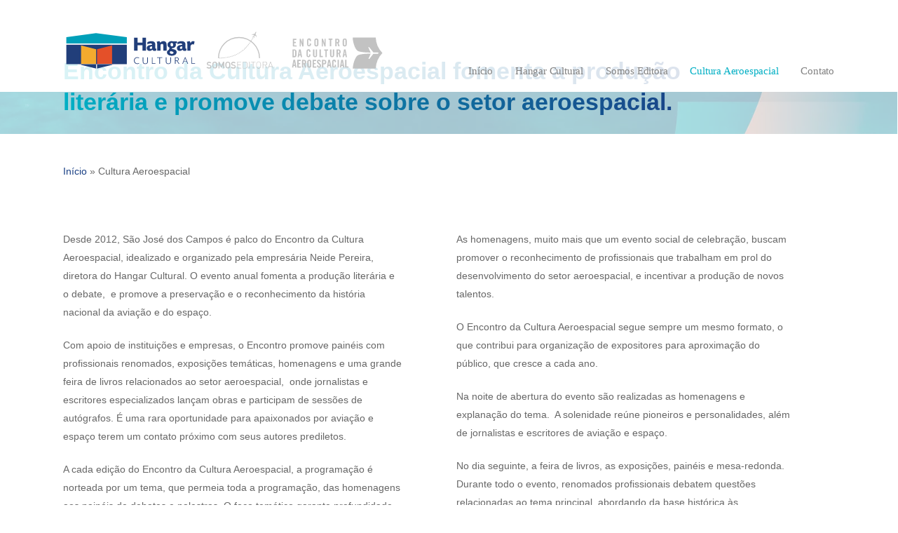

--- FILE ---
content_type: text/css
request_url: https://hangarcultural.com.br/wp-content/litespeed/ucss/017414fe70e190b24dec67125262bcd3.css?ver=22966
body_size: 1039
content:
@keyframes nectar_ltr_line_animation_start{0%{background-size:0 2px}to{background-size:100% 2px}}.portfolio-items .custom-content .sharing-default-minimal .nectar-social-inner>.nectar-sharing:not(:hover){border-color:#fff}@font-face{font-display:swap;font-family:"FontAwesome";src:url(/wp-content/themes/salient/css/fonts/fontawesome-webfont.eot?v=4.2);src:url(/wp-content/themes/salient/css/fonts/fontawesome-webfont.eot?#iefix&v=4.2)format("embedded-opentype"),url(/wp-content/themes/salient/css/fonts/fontawesome-webfont.svg#fontawesomeregular?v=4.2)format("svg"),url(/wp-content/themes/salient/css/fonts/fontawesome-webfont.woff?v=4.2)format("woff"),url(/wp-content/themes/salient/css/fonts/fontawesome-webfont.ttf?v=4.2)format("truetype");font-weight:400;font-display:block;font-style:normal}body,html{margin:0;padding:0;border:0;font:inherit;vertical-align:baseline;max-width:100%}html{overflow-y:scroll;overflow-x:hidden}body{overflow:hidden;background:#fff;color:#676767;position:relative;font-size:14px;-webkit-font-smoothing:antialiased;font-weight:400;line-height:26px}*{-webkit-box-sizing:border-box;-moz-box-sizing:border-box;box-sizing:border-box}:root{--scroll-bar-w:-2px;--nectar-accent-color:#1a4085;--nectar-extra-color-1:#00afc4;--nectar-extra-color-2:#f9a83c;--nectar-extra-color-3:#f05934}body:not(.nectar-no-flex-height){display:flex;flex-direction:column;min-height:100vh}.nectar-skip-to-content:not(:focus){border:0;clip:rect(1px,1px,1px,1px);clip-path:inset(50%);height:1px;margin:-1px;overflow:hidden;padding:0;position:absolute!important;width:1px;word-wrap:normal!important}_:future{opacity:1;transform:translateZ(0)}.nectar-link-underline-effect a.accessed:not(:hover){color:inherit;animation:nectar_ltr_line_animation_start .55s ease forwards}@font-face{font-display:swap;font-family:icomoon;src:url(/wp-content/themes/salient/css/fonts/icomoon.eot?v=1.4);src:url(/wp-content/themes/salient/css/fonts/icomoon.eot?#iefix&v=1.4)format("embedded-opentype"),url(/wp-content/themes/salient/css/fonts/icomoon.woff?v=1.4)format("woff"),url(/wp-content/themes/salient/css/fonts/icomoon.ttf?v=1.4)format("truetype"),url(/wp-content/themes/salient/css/fonts/icomoon.svg#icomoon?v=1.4)format("svg");font-weight:400;font-display:block;font-style:normal}@media screen and (max-width:782px){body{position:static}}.nectar-close-btn:hover:not(:focus):before,body[data-is].material #search-outer #search #close a:hover:not(:focus):before,body[data-is].material .slide_out_area_close:hover:not(:focus):before{transform:scale(1.2) translateZ(0)}[data-form-style=default] .span_12.light input[type=email]:hover:not(:focus),[data-form-style=default] .span_12.light input[type=text]:hover:not(:focus),[data-form-style=default] .span_12.light textarea:hover:not(:focus){border-color:transparent}@font-face{font-display:swap;font-family:vcpb-plugin-icons;src:url(/wp-content/plugins/js_composer_salient/assets/fonts/vc_icons_v2/fonts/vcpb-plugin-icons.eot?f6ud62);src:url(/wp-content/plugins/js_composer_salient/assets/fonts/vc_icons_v2/fonts/vcpb-plugin-icons.eot?f6ud62#iefix)format("embedded-opentype"),url(/wp-content/plugins/js_composer_salient/assets/fonts/vc_icons_v2/fonts/vcpb-plugin-icons.ttf?f6ud62)format("truetype"),url(/wp-content/plugins/js_composer_salient/assets/fonts/vc_icons_v2/fonts/vcpb-plugin-icons.woff?f6ud62)format("woff"),url(/wp-content/plugins/js_composer_salient/assets/fonts/vc_icons_v2/fonts/vcpb-plugin-icons.svg?f6ud62#vcpb-plugin-icons)format("svg");font-weight:400;font-style:normal}@font-face{font-display:swap;font-family:vc_grid_v1;src:url(/wp-content/plugins/js_composer_salient/assets/fonts/vc_grid/vc_grid_v1.eot?-9hbgac);src:url(/wp-content/plugins/js_composer_salient/assets/fonts/vc_grid/vc_grid_v1.eot?#iefix-9hbgac)format("embedded-opentype"),url(/wp-content/plugins/js_composer_salient/assets/fonts/vc_grid/vc_grid_v1.woff?-9hbgac)format("woff"),url(/wp-content/plugins/js_composer_salient/assets/fonts/vc_grid/vc_grid_v1.ttf?-9hbgac)format("truetype"),url(/wp-content/plugins/js_composer_salient/assets/fonts/vc_grid/vc_grid_v1.svg?-9hbgac#vc_grid_v1)format("svg");font-weight:400;font-style:normal}body{background-color:#fff;font-family:Helvetica,sans-serif}#header-outer.no-transition #top nav>ul>li[class*=button_bordered]>a:not(:hover):before,#header-outer.no-transition.transparent #top nav>ul>li[class*=button_bordered]>a:not(:hover):before{-webkit-transition:none!important;transition:none!important}.span_12.light .wpb_text_column a:not(:hover){opacity:.7}@media only screen and (max-width:1300px) and (min-width:1000px){body{font-size:14px;line-height:26px}}@media only screen and (max-width:999px) and (min-width:690px){body{font-size:14px;line-height:26px}}@media only screen and (max-width:690px){body{font-size:14px;line-height:26px}}

--- FILE ---
content_type: image/svg+xml
request_url: https://hangarcultural.com.br/wp-content/uploads/2019/07/HangarCultural.svg
body_size: 6154
content:
<svg xmlns="http://www.w3.org/2000/svg" xmlns:xlink="http://www.w3.org/1999/xlink" width="900" height="146" viewBox="0 0 900 146"><defs><clipPath id="b"><rect width="900" height="146"/></clipPath></defs><g id="a" clip-path="url(#b)"><g transform="translate(398.81 33.641)"><g transform="translate(0 83.06)"><path d="M1.854,48.025a7.884,7.884,0,0,0,5.13,1.954c2.443,0,3.664-.977,3.664-2.687,0-1.466-.733-2.2-2.443-2.443-.733,0-1.466-.244-2.443-.244A8.5,8.5,0,0,1,2.1,42.895a5.837,5.837,0,0,1-1.221-3.42,4.556,4.556,0,0,1,1.71-3.909,5.972,5.972,0,0,1,4.4-1.466,9.94,9.94,0,0,1,5.863,1.954L11.382,38.5A8.043,8.043,0,0,0,6.74,37.032a3.94,3.94,0,0,0-2.2.733,3.016,3.016,0,0,0-.977,1.954A2.111,2.111,0,0,0,4.3,41.185a3.68,3.68,0,0,0,1.954.977c.489,0,1.221.244,1.954.244a6.639,6.639,0,0,1,3.909,1.954,5.837,5.837,0,0,1,1.221,3.42c0,3.664-2.2,5.374-6.352,5.374A10.643,10.643,0,0,1-.1,50.468Z" transform="translate(0.1 -33.856)" fill="#c2c2c2"/><path d="M6.6,43.283a18.736,18.736,0,0,1,.244-4.4c.244-.733.244-1.221.733-1.71a4.794,4.794,0,0,1,2.2-2.2A5.888,5.888,0,0,1,13.44,34a8.093,8.093,0,0,1,3.664.977,6.929,6.929,0,0,1,2.2,2.443,11.909,11.909,0,0,1,.733,1.71c0,.733.244,2.2.244,4.4a18.736,18.736,0,0,1-.244,4.4,1.9,1.9,0,0,1-.733,1.71,5.768,5.768,0,0,1-1.954,2.2,5.888,5.888,0,0,1-3.664.977,8.093,8.093,0,0,1-3.664-.977,9.329,9.329,0,0,1-2.2-2.2.9.9,0,0,1-.244-.733c0-.244-.244-.489-.244-.977C6.6,46.948,6.6,45.482,6.6,43.283Zm2.687,0a12.1,12.1,0,0,0,.244,3.664,2.218,2.218,0,0,0,.733,1.71,2.439,2.439,0,0,0,1.221.977,3.531,3.531,0,0,0,1.71.489,3.531,3.531,0,0,0,1.71-.489,4.289,4.289,0,0,0,1.221-.977,11.91,11.91,0,0,0,.733-1.71,14.065,14.065,0,0,0,.244-3.664,15.194,15.194,0,0,0-.244-3.909,3.977,3.977,0,0,0-.733-1.466,2.439,2.439,0,0,0-1.221-.977,3.531,3.531,0,0,0-1.71-.489,3.531,3.531,0,0,0-1.71.489,2.439,2.439,0,0,0-1.221.977,11.909,11.909,0,0,0-.733,1.71C9.532,40.107,9.287,41.573,9.287,43.283Z" transform="translate(9.768 -34)" fill="#c2c2c2"/><path d="M13.5,34h2.687l5.13,12.215L26.448,34h2.687V52.811H26.448V41.084h0l-3.909,9.039h-2.2l-3.909-9.039h0V52.811H13.744V34Z" transform="translate(19.724 -34)" fill="#c2c2c2"/><path d="M21.4,43.283a18.736,18.736,0,0,1,.244-4.4c.244-.733.244-1.221.733-1.71a4.794,4.794,0,0,1,2.2-2.2A5.888,5.888,0,0,1,28.24,34a8.093,8.093,0,0,1,3.664.977,6.929,6.929,0,0,1,2.2,2.443,11.91,11.91,0,0,1,.733,1.71c0,.733.244,2.2.244,4.4a18.736,18.736,0,0,1-.244,4.4,1.9,1.9,0,0,1-.733,1.71,5.768,5.768,0,0,1-1.954,2.2,5.888,5.888,0,0,1-3.664.977,8.093,8.093,0,0,1-3.664-.977,9.329,9.329,0,0,1-2.2-2.2.9.9,0,0,1-.244-.733c0-.244-.244-.489-.244-.977C21.4,46.948,21.4,45.482,21.4,43.283Zm2.932,0a12.1,12.1,0,0,0,.244,3.664,2.218,2.218,0,0,0,.733,1.71,2.439,2.439,0,0,0,1.221.977,3.237,3.237,0,0,0,3.42,0,4.289,4.289,0,0,0,1.221-.977,11.909,11.909,0,0,0,.733-1.71,14.066,14.066,0,0,0,.244-3.664,15.194,15.194,0,0,0-.244-3.909,3.977,3.977,0,0,0-.733-1.466,2.439,2.439,0,0,0-1.221-.977,3.237,3.237,0,0,0-3.42,0,2.439,2.439,0,0,0-1.221.977l-.733,1.466A16.269,16.269,0,0,0,24.332,43.283Z" transform="translate(31.123 -34)" fill="#c2c2c2"/><path d="M29.554,48.025a7.884,7.884,0,0,0,5.13,1.954c2.443,0,3.664-.977,3.664-2.687,0-1.466-.733-2.2-2.443-2.443-.733,0-1.466-.244-2.443-.244a8.5,8.5,0,0,1-3.664-1.71,5.837,5.837,0,0,1-1.221-3.42,4.556,4.556,0,0,1,1.71-3.909,5.972,5.972,0,0,1,4.4-1.466,9.94,9.94,0,0,1,5.863,1.954L39.082,38.5a8.043,8.043,0,0,0-4.642-1.466,3.94,3.94,0,0,0-2.2.733,3.016,3.016,0,0,0-.977,1.954A2.111,2.111,0,0,0,32,41.185a3.68,3.68,0,0,0,1.954.977c.489,0,1.221.244,1.954.244a6.639,6.639,0,0,1,3.909,1.954,5.837,5.837,0,0,1,1.221,3.42c0,3.664-2.2,5.374-6.352,5.374A10.643,10.643,0,0,1,27.6,50.468Z" transform="translate(40.069 -33.856)" fill="#c2c2c2"/><path d="M34.9,52.811V34H46.382v1.221H36.366V42.55h8.55v1.221h-8.55v7.573H46.382v1.221H34.9Z" transform="translate(50.603 -34)" fill="#c2c2c2"/><path d="M52.293,51.1a6.082,6.082,0,0,1-4.642,1.71H41.3V34h6.352c1.954,0,3.664.489,4.642,1.71C54.248,37.664,54,40.6,54,43.039S54.248,49.146,52.293,51.1Zm-.977-14.413c-.977-1.221-2.443-1.466-4.153-1.466H42.521V51.589h4.642a5.47,5.47,0,0,0,4.153-1.466c1.466-1.466,1.466-4.886,1.466-6.84S52.782,38.153,51.316,36.687Z" transform="translate(59.837 -34)" fill="#c2c2c2"/><path d="M48.5,52.811V34h1.466V52.811Z" transform="translate(70.227 -34)" fill="#c2c2c2"/><path d="M57.585,35.221V52.811H56.119V35.221H50.5V34H63.2v1.221Z" transform="translate(73.112 -34)" fill="#c2c2c2"/><path d="M67.593,51.1a6.489,6.489,0,0,1-9.283,0c-1.71-1.71-1.71-3.42-1.71-7.573s0-5.863,1.71-7.573a6.489,6.489,0,0,1,9.283,0c1.71,1.71,1.71,3.42,1.71,7.573S69.3,49.39,67.593,51.1Zm-.977-14.658a5.313,5.313,0,0,0-7.329,0c-1.466,1.466-1.466,2.687-1.466,6.84s0,5.619,1.466,6.84a5.313,5.313,0,0,0,7.329,0c1.466-1.466,1.466-2.687,1.466-6.84C68.082,39.374,67.837,37.909,66.616,36.443Z" transform="translate(81.914 -34)" fill="#c2c2c2"/><path d="M74.893,52.811l-4.4-8.795h-5.13v8.795H63.9V34h7.085c2.932,0,5.374,1.71,5.374,4.886a5.035,5.035,0,0,1-4.4,5.13L76.6,52.811h-1.71ZM70.74,35.221H65.121v7.573H70.74c2.443,0,4.153-1.221,4.153-3.909C74.893,36.443,73.183,35.221,70.74,35.221Z" transform="translate(92.448 -34)" fill="#c2c2c2"/><path d="M83.48,52.811l-1.71-4.642H72.976l-1.71,4.642H69.8L76.64,34h1.221L84.7,52.811ZM77.373,35.954,73.464,46.948h7.817Z" transform="translate(100.961 -34)" fill="#c2c2c2"/></g><g transform="translate(125.567 0)"><path d="M59.606,16.123l-.244.977-2.687-2.443-3.664-.733.489-.733,2.932-.244L57.9,9.283s-.244-1.221-6.6-.733l.489-.977,7.817-1.71S61.56.244,63.759,0C64.736,1.954,61.8,6.84,61.8,6.84l3.664,7.085-.489.977c-3.664-5.13-4.886-4.642-4.886-4.642l-2.2,3.664Z" transform="translate(-51.3 0)" fill="#c2c2c2"/><path d="M54.066,2.364c.244,0,.244.244.244.489l-.977,1.71L52.6,4.318l.977-1.954A.338.338,0,0,1,54.066,2.364Z" transform="translate(-49.424 3.255)" fill="#c2c2c2"/><path d="M57.121,3.8h-.489L55.9,5.51l.733.244.733-1.466C57.61,4.289,57.366,4.044,57.121,3.8Z" transform="translate(-44.663 5.483)" fill="#c2c2c2"/></g><path d="M127.085,65.019V64.53a55.7,55.7,0,1,0-111.4,0v.489H13V64.53a58.386,58.386,0,1,1,116.772-.244v.489h-2.687Z" transform="translate(19.002 8.513)" fill="#c2c2c2"/><path d="M15.377,62.333a.977.977,0,1,1,0-1.954h.977a.977.977,0,1,1,0,1.954Zm4.4-.244a.977.977,0,0,1,0-1.954h.977a1.051,1.051,0,0,1,.977.977.864.864,0,0,1-.977.977Zm4.4-.244a.977.977,0,1,1,0-1.954h.977a1.051,1.051,0,0,1,.977.977.9.9,0,0,1-.977.977Zm4.153-.489a1.051,1.051,0,0,1-.977-.977.864.864,0,0,1,.977-.977H29.3a1.051,1.051,0,0,1,.977.977.864.864,0,0,1-.977.977Zm4.4-.489c-.489,0-.977-.244-.977-.733a1.343,1.343,0,0,1,.733-1.221,1.847,1.847,0,0,0,.977-.244H33.7c.489,0,.977.244.977.733a1.343,1.343,0,0,1-.733,1.221,2.2,2.2,0,0,1-1.221.244Zm4.4-.733c-.489,0-.977-.244-.977-.733a.9.9,0,0,1,.244-.733c.244-.244.489-.244.733-.489a.9.9,0,0,0,.733-.244H38.1c.489,0,.977.244.977.733a1.343,1.343,0,0,1-.733,1.221,2.2,2.2,0,0,1-1.221.244Zm4.153-.733c-.489,0-.977-.244-.977-.733a.9.9,0,0,1,.244-.733c.244-.244.244-.489.733-.489.244,0,.489-.244.733-.244h.244c.489,0,.977.244.977.733a.9.9,0,0,1-.244.733.525.525,0,0,1-.489.489,2.2,2.2,0,0,0-1.221.244Zm4.4-.977c-.489,0-.733-.244-.977-.733s.244-.977.733-1.221c.244,0,.489-.244.733-.244H46.4c.489,0,.733.244.977.733v.733c-.244.244-.244.489-.489.489s-.489.244-.733.244ZM49.823,57.2c-.489,0-.733-.244-.977-.733v-.733c.244-.244.244-.489.489-.489s.489-.244.733-.244h.244c.489,0,.733.244.977.733v.733a.525.525,0,0,1-.489.489c-.244,0-.489.244-.733.244Zm4.153-1.466c-.489,0-.733-.244-.977-.733a.892.892,0,0,1,.489-1.221c.244,0,.489-.244.733-.244h.244c.489,0,.733.244.977.733V55a.525.525,0,0,1-.489.489c-.244,0-.489.244-.733.244Zm3.909-1.466c-.489,0-.733-.244-.977-.733v-.733a.525.525,0,0,1,.489-.489c.244,0,.489-.244.733-.244h.489a1.269,1.269,0,0,1,.977.489.892.892,0,0,1-.489,1.221c-.244,0-.489.244-.733.244C58.128,54.271,58.128,54.271,57.884,54.271Zm4.153-1.71a1.269,1.269,0,0,1-.977-.489c0-.244-.244-.489,0-.733a.525.525,0,0,1,.489-.489c.244,0,.489-.244.733-.489h.489a1.269,1.269,0,0,1,.977.489c0,.244.244.489,0,.733a.525.525,0,0,1-.489.489c-.244.244-.489.244-.733.489A.338.338,0,0,0,62.037,52.561Zm3.909-1.954a1.852,1.852,0,0,1-.977-.489.458.458,0,0,1,0-.733.525.525,0,0,1,.489-.489c.244-.244.489-.244.733-.489h.489a1.852,1.852,0,0,1,.977.489.892.892,0,0,1-.489,1.221c-.244.244-.489.244-.733.489A.338.338,0,0,0,65.946,50.607Zm3.664-2.2c-.244,0-.733-.244-.733-.489a1.151,1.151,0,0,1,.244-1.466c.244-.244.489-.244.733-.489.244,0,.244-.244.489-.244s.733.244.733.489a1.151,1.151,0,0,1-.244,1.466c-.244.244-.489.244-.733.489C70.1,48.408,69.855,48.408,69.61,48.408Zm3.664-2.443c-.244,0-.733-.244-.733-.489a1.151,1.151,0,0,1,.244-1.466c.244-.244.489-.244.733-.489.244,0,.244-.244.489-.244s.733.244.733.489a.9.9,0,0,1,.244.733c0,.244-.244.489-.489.733s-.489.244-.733.489C73.763,45.965,73.519,45.965,73.275,45.965Zm3.664-2.443c-.244,0-.489-.244-.733-.489a.9.9,0,0,1-.244-.733c0-.244.244-.489.489-.733s.489-.244.733-.489a.757.757,0,0,1,.489-.244c.244,0,.489.244.733.489a.9.9,0,0,1,.244.733c0,.244-.244.489-.489.733s-.489.244-.733.489C77.428,43.523,77.183,43.523,76.939,43.523Zm3.42-2.687c-.244,0-.489-.244-.733-.244a.9.9,0,0,1-.244-.733c0-.244.244-.489.244-.733.244-.244.489-.244.733-.489a.9.9,0,0,1,.733-.244c.244,0,.489.244.733.244a1.557,1.557,0,0,1,0,1.466c-.244.244-.489.489-.733.489A.9.9,0,0,1,80.359,40.835Zm3.42-2.932a.9.9,0,0,1-.733-.244,1.557,1.557,0,0,1,0-1.466c.244-.244.489-.489.733-.489a1.221,1.221,0,0,1,1.466,0c.489.489.244.977,0,1.466-.244.244-.489.489-.733.489C84.024,37.9,84.024,37.9,83.779,37.9Zm2.932-2.932a1.04,1.04,0,0,1-.733-1.71l.733-.733A1.04,1.04,0,0,1,88.177,34l-.733.733C87.444,34.972,87.2,34.972,86.711,34.972ZM89.887,31.8a.9.9,0,0,1-.733-.244.916.916,0,0,1,0-1.466c.244-.244.489-.489.489-.733a1.04,1.04,0,0,1,1.466,1.466c-.244.244-.489.489-.489.733A.9.9,0,0,1,89.887,31.8Zm2.932-3.176a1.04,1.04,0,0,1-.733-1.71c.244-.244.489-.489.489-.733a1.221,1.221,0,0,1,1.466,0c.489.244.489.977,0,1.466-.244.244-.489.489-.489.733C93.307,28.376,93.062,28.621,92.818,28.621Zm2.687-3.42a.9.9,0,0,1-.733-.244c-.489-.244-.489-.977-.244-1.466.244-.244.244-.489.489-.733s.489-.489.733-.489.489,0,.489.244c.244.244.244.489.489.733a.9.9,0,0,1-.244.733c-.244.244-.244.489-.489.733C95.994,25.2,95.75,25.2,95.505,25.2Zm2.687-3.42c-.244,0-.489,0-.489-.244-.244-.244-.244-.489-.489-.733a.9.9,0,0,1,.244-.733l.489-.733c.244-.244.489-.489.733-.489s.489,0,.489.244c.489.244.489.977.244,1.466-.244.244-.244.489-.489.733S98.437,21.78,98.193,21.78Zm2.443-3.664c-.244,0-.489,0-.489-.244-.489-.244-.489-.977-.244-1.466.244-.244.244-.489.489-.733s.489-.489.733-.489.489,0,.489.244c.489.244.489.977.244,1.466-.244.244-.244.489-.489.733C101.368,18.116,101.124,18.116,100.636,18.116Zm2.443-3.42c-.244,0-.489,0-.489-.244-.244-.244-.489-.244-.489-.733a.9.9,0,0,1,.244-.733l.489-.733c.244-.244.489-.489.733-.489s.489,0,.489.244c.244.244.489.244.489.733a.9.9,0,0,1-.244.733l-.489.733C103.811,14.452,103.567,14.7,103.078,14.7Zm2.443-3.909c-.244,0-.244,0-.489-.244s-.489-.244-.489-.489V9.321l.489-.733c.244-.244.489-.489.733-.489s.244,0,.489.244A.921.921,0,0,1,106.5,9.81l-.244.489C106.01,10.787,105.766,10.787,105.521,10.787Z" transform="translate(21.023 11.688)" fill="#c2c2c2"/><path d="M53.19,9.287c-.244,0-.244,0-.489-.244a.921.921,0,0,1-.244-1.466l.244-.489a1.269,1.269,0,0,1,.977-.489c.244,0,.244,0,.489.244a.921.921,0,0,1,.244,1.466l-.244.489A1.852,1.852,0,0,1,53.19,9.287Z" transform="translate(75.552 9.523)" fill="#c2c2c2"/></g><g transform="translate(636.567 -86.208)"><g transform="translate(0 138.18)"><path d="M.4,47H5.7c3.641,0,5.958,1.986,5.958,6.62v8.606c0,4.3-1.986,6.62-5.958,6.62H.4ZM4.041,65.2H5.365c1.986,0,2.648-.662,2.648-2.979V52.958c0-2.317-.662-2.979-2.648-2.979H4.041Z" transform="translate(0.924 -16.218)" fill="#c2c2c2"/><path d="M8.341,68.514H4.7L8.672,47h4.634l3.972,21.514H13.637l-.662-4.965H9Zm.993-7.944h2.979L10.989,51.3h0Z" transform="translate(10.856 -16.218)" fill="#c2c2c2"/><path d="M19.482,54.744V53.089c0-1.655-.662-2.648-1.655-2.648-1.324,0-1.986.662-1.986,2.317V63.68c0,1.655.331,2.317,1.986,2.317,1.324,0,1.655-.662,1.655-2.317V61.033h3.641v2.317c0,2.979-1.655,5.627-5.3,5.627-3.972,0-5.627-2.317-5.627-5.627V52.427c0-2.979,1.655-5.627,5.627-5.627,3.641,0,5.3,2.648,5.3,5.958v1.655H19.482Z" transform="translate(28.181 -16.68)" fill="#c2c2c2"/><path d="M17.7,47h3.641V63.218c0,1.655.662,2.317,1.986,2.317s1.986-.662,1.986-2.317V47h3.641V62.887c0,3.641-1.986,5.627-5.627,5.627S17.7,66.528,17.7,62.887Z" transform="translate(40.885 -16.218)" fill="#c2c2c2"/><path d="M23.1,68.514V47h3.641V65.2h5.627v3.31Z" transform="translate(53.358 -16.218)" fill="#c2c2c2"/><path d="M30.641,50.31H27V47H37.923v3.31H34.282v18.2H30.641V50.31Z" transform="translate(62.367 -16.218)" fill="#c2c2c2"/><path d="M32,47h3.641V63.218c0,1.655.662,2.317,1.986,2.317s1.986-.662,1.986-2.317V47h3.641V62.887c0,3.641-1.986,5.627-5.627,5.627S32,66.528,32,62.887V47Z" transform="translate(73.916 -16.218)" fill="#c2c2c2"/><path d="M41.041,68.514H37.4V47h5.3c3.972,0,6.289,1.655,6.289,6.289,0,3.31-1.324,4.965-2.648,5.3l2.979,9.6H45.675l-2.648-8.937H41.041v9.268Zm0-11.916h1.324c1.986,0,2.648-.662,2.648-3.31s-.662-3.31-2.648-3.31H41.041Z" transform="translate(86.39 -16.218)" fill="#c2c2c2"/><path d="M46.141,68.514H42.5L46.472,47h4.3l3.972,21.514H51.106l-.331-4.965H46.8Zm.993-7.944h2.979L48.789,51.3h0Z" transform="translate(98.17 -16.218)" fill="#c2c2c2"/><path d="M3.641,77.214H0L3.972,55.7H8.606l3.972,21.514H8.937L8.275,72.58H4.3Zm.993-7.944H7.613L6.289,60h0Z" transform="translate(0 3.878)" fill="#c2c2c2"/><path d="M4.4,77.214V55.7h9.93v3.31H8.041v5.627h4.634v3.31H8.041v6.289h6.62v3.31L4.4,77.214Z" transform="translate(10.163 3.878)" fill="#c2c2c2"/><path d="M12.041,77.214H8.4V55.7h5.3c3.972,0,6.289,1.655,6.289,6.289,0,3.31-1.324,4.965-2.648,5.3l2.979,9.6H16.675L13.7,68.278H11.71l.331,8.937Zm0-11.916h1.324c1.986,0,2.648-.662,2.648-3.31s-.662-3.31-2.648-3.31H12.041Z" transform="translate(19.403 3.878)" fill="#c2c2c2"/><path d="M12.8,61.227c0-2.979,1.655-5.627,5.627-5.627s5.627,2.317,5.627,5.627V72.149c0,2.979-1.655,5.627-5.627,5.627S12.8,75.459,12.8,72.149Zm3.641,10.923c0,1.655.331,2.317,1.986,2.317,1.324,0,1.986-.662,1.986-2.317V61.227c0-1.655-.331-2.317-1.986-2.317-1.324,0-1.986.662-1.986,2.317Z" transform="translate(29.567 3.647)" fill="#c2c2c2"/><path d="M17.3,77.214V55.7h9.93v3.31H20.941v5.627h4.634v3.31H20.941v6.289h6.62v3.31L17.3,77.214Z" transform="translate(39.961 3.878)" fill="#c2c2c2"/><path d="M28.844,61.227c0-1.986-.993-2.317-1.986-2.317A1.755,1.755,0,0,0,24.872,60.9c0,3.641,7.613,5.3,7.613,11.254,0,3.641-2.317,5.627-5.958,5.627-3.31,0-5.3-2.648-5.627-5.958l3.641-.662c0,2.317.993,3.31,2.317,3.31a1.755,1.755,0,0,0,1.986-1.986c0-4.3-7.613-5.3-7.613-11.585,0-3.31,1.986-5.3,5.627-5.3,2.979,0,4.634,2.317,4.965,5.3Z" transform="translate(48.277 3.647)" fill="#c2c2c2"/><path d="M25.2,77.214V55.7h5.3c4.634,0,6.62,1.655,6.62,6.289s-1.986,6.289-6.62,6.289H28.841v8.606l-3.641.331ZM29.172,65.3H30.5c2.317,0,2.979-.662,2.979-3.31s-.662-3.31-2.979-3.31H29.172Z" transform="translate(58.209 3.878)" fill="#c2c2c2"/><path d="M32.941,77.214H29.3L33.272,55.7h4.634l3.972,21.514H38.237l-.662-4.634H33.6Zm.993-7.944h2.979L35.589,60h0Z" transform="translate(67.68 3.878)" fill="#c2c2c2"/><path d="M40.982,63.444V61.789c0-1.655-.662-2.648-1.655-2.648-1.324,0-1.986.662-1.986,2.317V72.38c0,1.655.331,2.317,1.986,2.317,1.324,0,1.655-.662,1.655-2.317V69.732h3.641v2.317c0,2.979-1.655,5.627-5.3,5.627-3.972,0-5.627-2.317-5.627-5.627V61.127c0-2.979,1.655-5.627,5.627-5.627,3.641,0,5.3,2.648,5.3,5.958v1.655H40.982Z" transform="translate(77.843 3.416)" fill="#c2c2c2"/><path d="M38.3,77.214V55.7h3.641V77.214Z" transform="translate(88.469 3.878)" fill="#c2c2c2"/><path d="M43.841,77.214H40.2L44.172,55.7h4.634l3.972,21.514H49.137l-.662-4.634H44.5Zm.993-7.944h2.979L46.489,60h0Z" transform="translate(92.857 3.878)" fill="#c2c2c2"/><path d="M44.6,77.214V55.7h3.641V73.9h5.627v3.31Z" transform="translate(103.021 3.878)" fill="#c2c2c2"/><path d="M.7,59.183V38h9.93v3.31H4.341v5.627H8.975v3.31H4.341v6.289h6.62v3.31L.7,59.183Z" transform="translate(1.617 -37.007)" fill="#c2c2c2"/><path d="M6.4,59.183V38H9.71l4.3,12.247h0V38h3.31V59.514h-3.31L9.379,46.275h0v13.24H6.4Z" transform="translate(14.783 -37.007)" fill="#c2c2c2"/><path d="M19.651,45.644V43.989c0-1.655-.662-2.648-1.655-2.648-1.324,0-1.986.662-1.986,2.317V54.58c0,1.655.331,2.317,1.986,2.317,1.324,0,1.655-.662,1.655-2.317V51.932h3.972v2.317c0,2.979-1.655,5.627-5.3,5.627-3.972,0-5.627-2.317-5.627-5.627V43.327c0-2.979,1.655-5.627,5.627-5.627,3.641,0,5.3,2.648,5.3,5.958v1.655H19.651Z" transform="translate(29.336 -37.7)" fill="#c2c2c2"/><path d="M18.8,43.427c0-2.979,1.655-5.627,5.627-5.627s5.627,2.317,5.627,5.627V54.349c0,2.979-1.655,5.627-5.627,5.627S18.8,57.659,18.8,54.349Zm3.641,10.923c0,1.655.331,2.317,1.986,2.317,1.324,0,1.986-.662,1.986-2.317V43.427c0-1.655-.331-2.317-1.986-2.317-1.324,0-1.986.662-1.986,2.317Z" transform="translate(43.426 -37.469)" fill="#c2c2c2"/><path d="M25,59.183V38h3.31l4.3,12.247h0V38h3.31V59.514h-3.31l-4.634-13.24h0v13.24H25Z" transform="translate(57.747 -37.007)" fill="#c2c2c2"/><path d="M34.341,41.21H30.7V37.9H41.623v3.31H37.982v18.2H34.341V41.21Z" transform="translate(70.913 -37.238)" fill="#c2c2c2"/><path d="M40.041,59.183H36.4V38h5.3c3.972,0,6.289,1.655,6.289,6.289,0,3.31-1.324,4.965-2.648,5.3l2.979,9.6H44.675l-2.648-8.937H40.041v8.937Zm0-11.585h1.324c1.986,0,2.648-.662,2.648-3.31s-.662-3.31-2.648-3.31H40.041Z" transform="translate(84.08 -37.007)" fill="#c2c2c2"/><path d="M42.6,43.427c0-2.979,1.655-5.627,5.627-5.627s5.627,2.317,5.627,5.627V54.349c0,2.979-1.655,5.627-5.627,5.627S42.6,57.659,42.6,54.349Zm3.641,10.923c0,1.655.331,2.317,1.986,2.317,1.324,0,1.986-.662,1.986-2.317V43.427c0-1.655-.331-2.317-1.986-2.317-1.324,0-1.986.662-1.986,2.317Z" transform="translate(98.401 -37.469)" fill="#c2c2c2"/></g><path d="M90.311,42.855A65.45,65.45,0,0,1,71.724,0H7.7c0,10.843,5.421,29.688,12.65,36.142,6.454,5.68,37.175,5.421,37.175,5.421L51.071,26.849h2.582L65.27,41.306H77.4l3.1,1.807L77.4,44.92H65.27L53.911,59.377H51.329l6.454-14.715S27.062,44.4,20.608,50.083c-7.228,6.454-12.65,25.3-12.65,36.142H71.724A66.315,66.315,0,0,1,90.311,42.855Z" transform="translate(161.122 135.983)" fill="#c2c2c2"/></g><g transform="translate(-295.004 -596.863)"><rect width="47.678" height="51.712" transform="translate(339.901 668.369)" fill="#f4aa2e"/><rect width="47.678" height="51.712" transform="translate(387.207 668.369)" fill="#e45029"/><path d="M472.27,703.689H304v-54H472.27ZM389.376,662.1v53.92l41.862-10.575V651.52ZM344.991,705.44l41.862,10.575V662.1L344.991,651.52Z" transform="translate(0 16.848)" fill="#213e7a"/><g transform="translate(492.438 646.785)"><path d="M417.112,654.046V640.257h9.777v36.036h-9.777V661.627H403.766v14.667h-9.777V640.257h9.777v13.789Z" transform="translate(-393.989 -640.257)" fill="#213e7a"/><path d="M412.6,647.592a24.815,24.815,0,0,1,10.872-2.691c4.121,0,7.3,1.154,9.228,3.3,1.319,1.537,1.922,3.788,1.922,7.137v6.043c0,4.178.385,4.728,3.185,4.728l-1.1,5.325a14.09,14.09,0,0,1-4.887.551c-2.693-.165-4.284-1.154-5.162-3.242-3.3,2.526-5.277,3.3-8.408,3.3-4.391,0-7.469-3.185-7.469-7.689,0-4.726,3.185-7.639,9.285-8.569a49.667,49.667,0,0,1,5.6-.5c-.107-2.913-1.753-4.173-5.269-3.9a19.593,19.593,0,0,0-7.8,2.362Zm13.123,11.754c-4.67.657-6.477,1.759-6.647,4.067a2.74,2.74,0,0,0,3.076,3.018,7.291,7.291,0,0,0,3.57-1.426Z" transform="translate(-375.613 -635.176)" fill="#213e7a"/><path d="M431.627,644.875a5.526,5.526,0,0,1,2.475,4.45,10.911,10.911,0,0,1,8.9-4.45c5.549,0,8.789,3.568,8.789,9.666v16.7h-9.174V657.232c0-3.242-1.1-4.615-3.627-4.615-1.48,0-2.854.716-4.339,2.362v16.262h-9.168V655.695c0-5.878-.17-6.866-1.65-8.9Z" transform="translate(-361.342 -635.205)" fill="#213e7a"/><path d="M465.814,650.942l-4.67-.166a6.415,6.415,0,0,1,1.48,4.339,8.678,8.678,0,0,1-4.171,7.692c-2.09,1.208-3.843,1.594-7.086,1.594-.442.438-.6.768-.549,1.1.107.609.768.881,3.792,1.6,5.053,1.26,6.7,1.918,8.073,3.3a6.452,6.452,0,0,1,1.918,5.049c0,5.717-5.765,9.943-13.565,9.943-7.911,0-13.4-3.734-13.4-9.115a7.641,7.641,0,0,1,6.048-7.308,2.591,2.591,0,0,1-.331-1.154c-.107-1.7.716-2.911,2.693-4.119-4.284-1.26-6.925-4.557-6.925-8.623a9.41,9.41,0,0,1,3.794-7.8,13.918,13.918,0,0,1,12.684-1.481h10.219Zm-17.85,21.7c-1.709,1.208-2.362,2.253-2.362,3.627,0,2.362,2.251,4.06,5.382,4.06,2.911,0,4.835-1.426,4.835-3.514,0-1.646-.995-2.362-4.724-3.351Zm-.607-18.453c0,3.183,1.65,5.38,4.065,5.38,2.2,0,3.575-1.646,3.575-4.391,0-3.189-1.594-5.332-4.012-5.332C448.787,649.843,447.357,651.6,447.357,654.186Z" transform="translate(-346.241 -635.176)" fill="#213e7a"/><path d="M452.645,647.592a24.875,24.875,0,0,1,10.876-2.691c4.119,0,7.308,1.154,9.233,3.3,1.313,1.537,1.918,3.788,1.918,7.137v6.043c0,4.178.383,4.728,3.189,4.728l-1.1,5.325a14.117,14.117,0,0,1-4.892.551c-2.689-.165-4.28-1.154-5.162-3.242-3.292,2.526-5.269,3.3-8.4,3.3-4.4,0-7.474-3.185-7.474-7.689,0-4.726,3.189-7.639,9.281-8.569a50.012,50.012,0,0,1,5.608-.5c-.115-2.913-1.761-4.173-5.277-3.9a19.623,19.623,0,0,0-7.8,2.362Zm13.132,11.754c-4.67.657-6.485,1.759-6.647,4.067a2.735,2.735,0,0,0,3.076,3.018,7.29,7.29,0,0,0,3.57-1.426Z" transform="translate(-331.798 -635.176)" fill="#213e7a"/><path d="M483.844,654.541a12.072,12.072,0,0,0-3.292-.878c-2.2-.165-3.9,1.1-5.878,4.119v13.458H465.5V655.695c0-5.878-.161-6.866-1.646-8.9l7.8-1.922c1.816,1.261,2.469,2.693,2.639,5.985,1.646-3.736,4.284-5.985,7.084-5.985a8.253,8.253,0,0,1,4.446,1.208Z" transform="translate(-317.555 -635.205)" fill="#213e7a"/></g><g transform="translate(491.979 701.067)"><path d="M407.637,669.153a9.221,9.221,0,0,0-4.844-1.357c-4.234,0-7.2,3.21-7.2,7.777a8.329,8.329,0,0,0,2.021,5.564,7.4,7.4,0,0,0,5.231,2.381,8.216,8.216,0,0,0,5.065-1.414l.664,1.357a9.557,9.557,0,0,1-5.813,1.688,9.292,9.292,0,0,1-6.5-2.739,9.449,9.449,0,0,1-2.49-6.892,9.6,9.6,0,0,1,2.766-6.755,9.216,9.216,0,0,1,6.422-2.544,10.543,10.543,0,0,1,5.453,1.466Z" transform="translate(-393.77 -666.135)" fill="#213e7a"/><path d="M407.193,666.4v10.573a10.528,10.528,0,0,0,.333,3.4c.664,1.912,2.6,3.045,5.2,3.045a5.292,5.292,0,0,0,4.594-1.993c.58-.857.829-2.019.829-4.094V666.4h1.717v10.877c0,3.24-.609,4.9-2.243,6.171a8.594,8.594,0,0,1-5.093,1.5c-3.376,0-5.84-1.466-6.67-3.93a12.141,12.141,0,0,1-.387-3.763V666.4Z" transform="translate(-380.961 -665.933)" fill="#213e7a"/><path d="M419.377,683.066H427.6l-.276,1.493h-9.66V666.4h1.715Z" transform="translate(-367.631 -665.933)" fill="#213e7a"/><path d="M432.635,684.559h-1.717V667.843h-6.5V666.4h14.7v1.439h-6.477Z" transform="translate(-360.244 -665.933)" fill="#213e7a"/><path d="M437.826,666.4v10.573a10.465,10.465,0,0,0,.333,3.4c.664,1.912,2.6,3.045,5.2,3.045a5.292,5.292,0,0,0,4.594-1.993c.582-.857.831-2.019.831-4.094V666.4H450.5v10.877c0,3.24-.609,4.9-2.243,6.171a8.592,8.592,0,0,1-5.091,1.5c-3.378,0-5.84-1.466-6.672-3.93a12.14,12.14,0,0,1-.387-3.763V666.4Z" transform="translate(-347.449 -665.933)" fill="#213e7a"/><path d="M448.292,666.573a27.4,27.4,0,0,1,4.236-.249,6.619,6.619,0,0,1,4.927,1.661,4.84,4.84,0,0,1,1.328,3.459,5.122,5.122,0,0,1-3.709,4.9l5.84,8.3h-2.1l-5.4-7.888h-3.4v7.888h-1.717Zm1.717,8.831h3.627a3.736,3.736,0,0,0,3.432-3.847c0-2.354-1.744-3.82-4.6-3.82h-.637c-.58,0-.967.027-1.826.082Z" transform="translate(-334.12 -666.02)" fill="#213e7a"/><path d="M469.879,678.44h-7.666l-2.546,6.366h-1.688l7.612-18.627h1.024l7.639,18.627h-1.828Zm-3.015-7.5c-.36-.94-.582-1.522-.831-2.325-.222.748-.442,1.384-.8,2.325l-2.492,6.173h6.588Z" transform="translate(-323.522 -666.179)" fill="#213e7a"/><path d="M471.972,683.066h8.219l-.276,1.493h-9.66V666.4h1.717Z" transform="translate(-310.091 -665.933)" fill="#213e7a"/></g><path d="M472.269,662.893H304V645.557l82.5-11.267,85.768,11.267Z" transform="translate(0)" fill="#00a0b9"/></g></g></svg>